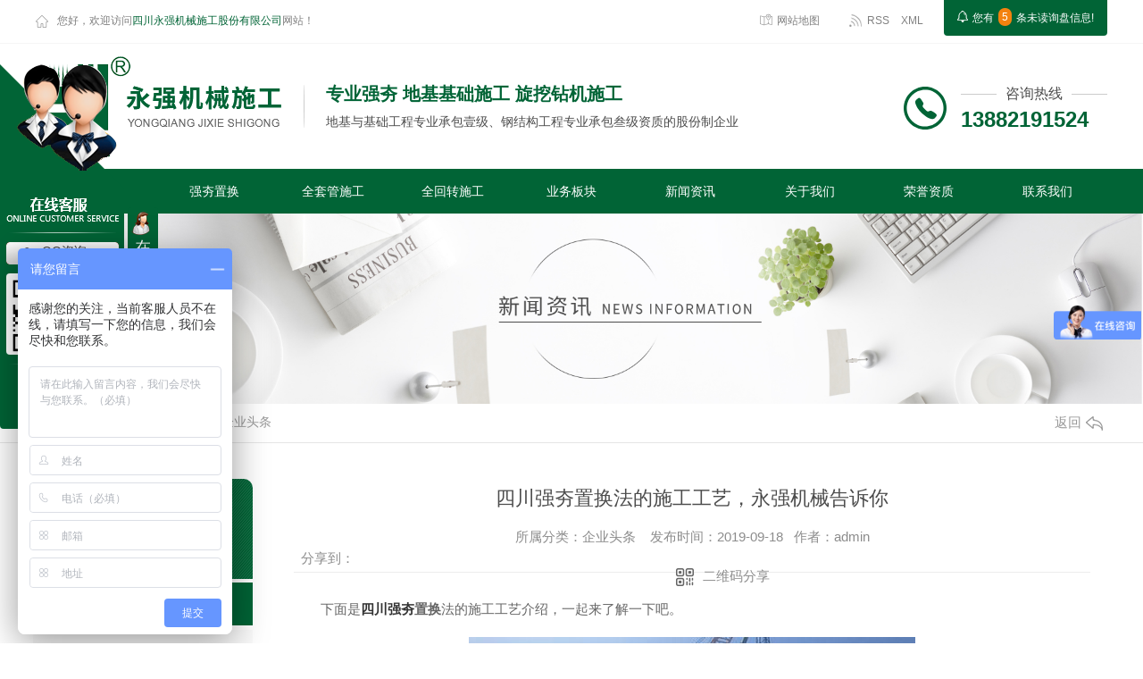

--- FILE ---
content_type: text/html; charset=utf-8
request_url: http://www.scyqjs.com/meitibaodao/329676.html
body_size: 10067
content:
<!DOCTYPE html PUBLIC "-//W3C//DTD XHTML 1.0 Transitional//EN" "http://www.w3.org/TR/xhtml1/DTD/xhtml1-transitional.dtd">
<html xmlns="http://www.w3.org/1999/xhtml">
<head>
<meta http-equiv="Content-Type" content="text/html; charset=utf-8" />
<meta name="Copyright" content="All Rights Reserved btoe.cn" />
<meta http-equiv="X-UA-Compatible" content="IE=edge,chrome=1" />
<title>四川强夯置换法的施工工艺，永强机械告诉你-四川永强机械施工股份有限公司</title>
<meta name="keywords" content="强夯置换" />
<meta name="description" content="下面是四川强夯置换法的施工工艺介绍，一起来了解一下吧。1、置换体呈碗底形的圆柱体形，其直径、深度与夯击能量直接相关。要求置换深度大，必须提高夯击能，有效地增加每次的置换深度，并增加置换的次数。2、要求置换的直径小、深径比大，除了采用小直径夯锤外，还必须提高单击夯能，有效地增加每一锤的贯入深度。置换体的直径一般为1.5～1.8倍锤…" />
<link href="/templates/pc_wjdh/css/css.css" rel="stylesheet" type="text/css" />
<link rel="stylesheet" type="text/css" media="screen" href="/templates/pc_wjdh/css/bootstrap.min.css" />
<link rel="stylesheet" type="text/css" media="screen" href="/templates/pc_wjdh/css/swiper-3.4.2.min.css" />
<link rel="stylesheet" type="text/css" media="screen" href="/templates/pc_wjdh/css/common.css" />
<script src="/templates/pc_wjdh/js/n/baidupush.js"></script>
<meta name="baidu-site-verification" content="vNN9LgUfxS" />
<script>
var _hmt = _hmt || [];
(function() {
  var hm = document.createElement("script");
  hm.src = "https://hm.baidu.com/hm.js?fdf9184fb7e4d8e2ca2e94cc030ad5a6";
  var s = document.getElementsByTagName("script")[0]; 
  s.parentNode.insertBefore(hm, s);
})();
</script>



<body>
	<div class="header">
        <div class="topbar">
            <div class="topbarBox">
                <div class="left">您好，欢迎访问<i>四川永强机械施工股份有限公司</i>网站！</div>
                <div class="right">
                    <a href="/sitemap.html"><img src="/templates/pc_wjdh/images/topmap.png" alt="网站地图"> 网站地图</a>
                    <span>
                        <a href="/rss.xml" title="RSS">RSS</a>
                        <a href="/sitemap.xml" title="XML">XML</a>
                    </span>
                    
                    <div class="xunpan" id="xunpanText" data-tiptitle="请您登录网站后台查看！">
                        <img src="/templates/pc_wjdh/images/topxp.png" alt="询盘">
                        您有<i class="k_xunpan">5</i>条未读询盘信息!
                        <div id="xunpantip"></div>
                    </div>
                </div>
            </div>
        </div>

        <div class="top"> 
            <h1 class="logo">
                <a href="/">
                    <img src="http://img.dlwjdh.com/upload/7927/190816/7f89a32a460752dc290d9fc2c99ffd98@275X116.png" alt="四川永强机械施工股份有限公司">
                </a>
            </h1>
            <div class="biaoyu">
                <div class="w1">专业强夯 地基基础施工 旋挖钻机施工</div>
                <div class="w2">地基与基础工程专业承包壹级、钢结构工程专业承包叁级资质的股份制企业</div>
            </div>
            
            <div class="tel">
                <i>咨询热线</i>
                <span>13882191524</span>
            </div>
        </div>
        
        <div class="nav_bg" id="fixedNav">
            <div class="menu">
                <ul class="nav">
                    
		<li>
	    
		<a href="/"  title="网站首页">网站首页</a></li>
		 
		<li>
		
		<a href="/p1/"  title="强夯置换">强夯置换</a>
		
		<div class="sec clearfix">
		
                </div>
		
		</li>
		
		<li>
		
		<a href="/p2/"  title="全套管施工">全套管施工</a>
		
		<div class="sec clearfix">
		
                </div>
		
		</li>
		
		<li>
		
		<a href="/p3/"  title="全回转施工">全回转施工</a>
		
		<div class="sec clearfix">
		
                </div>
		
		</li>
		
		<li>
		
		<a href="/products/"  title="业务板块">业务板块</a>
		
		<ul class="secs clearfix">
		
		<li class="nlayer1">
		
		<img src="http://img.dlwjdh.com/upload/7927/190918/d9269f3b6d31b7892c402d3a6d46da7e.jpg" alt="重庆强夯施工" />
		
                <a class="a" href="/jcgc/" title="强夯施工">强夯施工</a>
		
                <ul class="nlayer2">
		
		<a href="/jcgc/344438.html" title="重庆强夯施工">重庆强夯施工</a>
		
                </ul>
                </li>
		
		<li class="nlayer1">
		
		<img src="http://img.dlwjdh.com/upload/7927/190918/27f794c844429b20312a20f6774b02f3.jpg" alt="重庆强夯置换" />
		
                <a class="a" href="/p1/" title="强夯置换">强夯置换</a>
		
                <ul class="nlayer2">
		
		<a href="/p1/344432.html" title="重庆强夯置换">重庆强夯置换</a>
		
		<a href="/p1/344430.html" title="贵州强夯置换">贵州强夯置换</a>
		
		<a href="/p1/329742.html" title="云南强夯置换施工">云南强夯置换施工</a>
		
		<a href="/p1/344431.html" title="四川强夯置换">四川强夯置换</a>
		
                </ul>
                </li>
		
		<li class="nlayer1">
		
		<img src="http://img.dlwjdh.com/upload/7927/190918/b2ba3509a0933d8b7d3619090e981328.jpg" alt="贵州全套管施工" />
		
                <a class="a" href="/p2/" title="全套管施工">全套管施工</a>
		
                <ul class="nlayer2">
		
		<a href="/p2/344437.html" title="贵州全套管施工">贵州全套管施工</a>
		
		<a href="/p2/344434.html" title="云南全套管施工">云南全套管施工</a>
		
		<a href="/p2/344436.html" title="四川全套管施工工程">四川全套管施工工程</a>
		
		<a href="/p2/344435.html" title="重庆全套管施工">重庆全套管施工</a>
		
                </ul>
                </li>
		
		<li class="nlayer1">
		
		<img src="http://img.dlwjdh.com/upload/7927/190918/63ede667d5259c58ba2d9fe564b8dcf5.jpg" alt="云南全回转施工" />
		
                <a class="a" href="/p3/" title="全回转施工">全回转施工</a>
		
                <ul class="nlayer2">
		
		<a href="/p3/342437.html" title="云南全回转施工">云南全回转施工</a>
		
		<a href="/p3/342434.html" title="贵州全回转施工">贵州全回转施工</a>
		
		<a href="/p3/342435.html" title="四川全回转施工">四川全回转施工</a>
		
		<a href="/p3/342415.html" title="重庆全回转施工">重庆全回转施工</a>
		
                </ul>
                </li>
		
		<li class="nlayer1">
		
		<img src="http://img.dlwjdh.com/upload/7927/190918/6161773dc38cd5549e92a1ff02589b66.jpg" alt="贵州桩基施工" />
		
                <a class="a" href="/p4/" title="桩基施工">桩基施工</a>
		
                <ul class="nlayer2">
		
		<a href="/p4/342442.html" title="贵州桩基施工">贵州桩基施工</a>
		
		<a href="/p4/342416.html" title="云南桩基施工">云南桩基施工</a>
		
		<a href="/p4/342441.html" title="四川桩基施工">四川桩基施工</a>
		
		<a href="/p4/342439.html" title="重庆桩基施工">重庆桩基施工</a>
		
                </ul>
                </li>
		
		<li class="nlayer1">
		
		<img src="http://img.dlwjdh.com/upload/7927/190918/32d0eba4a6b33fd0d5e87914b9a3141c.jpg" alt="重庆旋挖施工" />
		
                <a class="a" href="/p5/" title="旋挖施工">旋挖施工</a>
		
                <ul class="nlayer2">
		
		<a href="/p5/342448.html" title="重庆旋挖施工">重庆旋挖施工</a>
		
		<a href="/p5/342424.html" title="贵州旋挖施工">贵州旋挖施工</a>
		
		<a href="/p5/342446.html" title="四川旋挖施工">四川旋挖施工</a>
		
                </ul>
                </li>
		
		<li class="nlayer1">
		
		<img src="http://img.dlwjdh.com/upload/7927/190918/e4871bfe5f663285f59b968f18dc1569.jpg" alt="四川搓管机施工" />
		
                <a class="a" href="/kcsj/" title="搓管机施工">搓管机施工</a>
		
                <ul class="nlayer2">
		
		<a href="/kcsj/344726.html" title="四川搓管机施工">四川搓管机施工</a>
		
		<a href="/kcsj/344725.html" title="重庆搓管机施工">重庆搓管机施工</a>
		
                </ul>
                </li>
		
		</ul>
		
		</li>
		
		<li>
		
		<a href="/news/"  title="新闻资讯">新闻资讯</a>
		
		<div class="sec clearfix">
		
		<a href="/meitibaodao/" title="企业头条">企业头条</a>
		
		<a href="/yyxw/" title="行业资讯">行业资讯</a>
		
		<a href="/question/" title="知识百科">知识百科</a>
		
		<a href="/qitaxinxi/" title="其他">其他</a>
		
                </div>
		
		</li>
		
		<li>
		
		<a href="/about/"  title="关于我们">关于我们</a>
		
		<div class="sec clearfix">
		
		<a href="/aboutus/" title="公司简介">公司简介</a>
		
		<a href="/album/" title="团队展示">团队展示</a>
		
		<a href="/honor/" title="荣誉资质">荣誉资质</a>
		
                </div>
		
		</li>
		
		<li>
		
		<a href="/honor/"  title="荣誉资质">荣誉资质</a>
		
		<div class="sec clearfix">
		
                </div>
		
		</li>
		
		<li>
		
		<a href="/contact/"  title="联系我们">联系我们</a>
		
		<div class="sec clearfix">
		
                </div>
		
		</li>
		

                </ul>
            </div>
        </div>
    </div>

 <!-- mbanner -->
    <div class="mbanner col-lg-12 col-md-12">
        <div class="row">
		
		<img src="http://img.dlwjdh.com/upload/7927/190816/b8123809069b9e52530a7b7fc471b1c2@1920X320.jpg" alt="新闻资讯">
		
		</div>
    </div>
    <div class="clearboth"></div>
<style>




.breadcrumb a:hover ,.side-bar .side-bar-tit h2,.wjdh-title h3,.wjdh-title h3 a ,.pages a:hover,.pages span:hover ,.relevant .title h3,.wjdh-h3 h3 a,.image-list .content ul li:hover .title-a ,.text-list ul li:hover dd a ,.express-lane dl dd a:hover,.bottom-contact .tel p span,.list01 .list ul li:hover .date span,.list02 .list ul li:hover .info .title-a,.news-list ul li:hover .more,.news-center-company .company-list .title dl,.news-center-company .company-list .title .title-h3 h3 a,.news-center-company .company-list .list ul li:hover .date span,.product-list ul li:hover .info .title-a ,.product-list ul li:hover .info .more,.prohead .hright .title-a ,.prohead .hright .info ul li ,.prohead .hright .info ul li a,.prohead .hright .tel,.prohead .hright .tel span  {color: #016436;}.wjdh-search .search-s,.side-bar .side-bar-tit i ,.side-bar dl dt ,.side-bar dl .cur a,.side-bar dl dd:hover a,.side-bar dl .tag a:hover ,.side-contact .side-contact-phone,.wjdh-title .tagcell span ,.pages .current ,.image-list .content ul li .border-top,.image-list .content ul li .border-right,.image-list .content ul li .border-bottom,.image-list .content ul li .border-left ,.image-list .content ul li:hover .more,.text-list ul li .border-top,.text-list ul li .border-bottom ,.text-list dl dt i,.cat-menu .menu-list .cur a,.cat-menu .menu-list span:hover a ,.list01 .list01-top:hover .info .more,.list01 .list01-top .tag-hot,.list01 .list ul li:hover .more,.list02 .list ul li:hover .info .more,.list03 .list ul li .info i em , .news-center-company .company-top dl,.news-center-company .company-top ul li:hover .more ,.news-center-company .company-list .list ul li:hover .more,.industry .industry-left .industry-title,.industry .industry-right .list ul li:hover,.industry .industry-right .list ul li:hover .more,.hot-rec .content .info .title-a,.hot-rec .content .info .online,.message-page-box .submit:hover,.prohead .hright .online a{background-color: #016436;}.wjdh-search .search-s ,.pages a:hover,.pages span:hover,.pages .current,.image-list .content ul li:hover .more ,.list01 .list01-top:hover .info .more,.list02 .list ul li:hover ,.list02 .list ul li:hover .info .more ,.news-list ul li:hover .more ,.news-center-company .company-top ul li:hover .more ,.news-center-company .company-list .list ul li:hover,.product-list ul li:hover,.wjdh-search .search-s,.list01 .list ul li:hover{border: 1px solid #016436;}.wjdh-title h3,.news-center-company .company-list .title .title-h3 h3 a ,.message-page-box .on {border-bottom: 1px solid #016436;}.cat-menu .menu-list .cur:before,.cat-menu .menu-list span:hover:before {border-top: 10px solid #016436;}



.proListclass1,.proList_classify ul li p a b,.proListRsort a::before,.border-left,.border-right,.border-top,.border-bottom,.pagination span.current,.pagination a:hover, .pagination span:hover,.productsCtl,.caseTab ul li:hover,.a-bth:hover,.border-proleft,.border-proright,.border-protop,.border-probottom,.caseLdd .button_text_container,.caseLdd:hover .button_text_container,.swiper-pagination-bullet-active,.newsQa ul li p span,.news_classify ul li b,.contact ul li:hover .contactTop,.driving-way .hd li.on,.proBg,.newsTop ul li:hover .newsTopcenter,.productsMore:hover,.driving-way .map-tab #result:hover,.proListRsort1 a::before,.messageBth:hover{background-color: #016436 ;}

.proList_sort ul li:hover .proHot_txt,.newsHot ul li:hover i, .newsHot ul li:hover span,.proListRsort a:hover,.proListRsort a:hover,.proListCenter ul li:hover a.proListTitle,.relevantImg ul li:hover .relevantImgMore,.caseMenuR a:hover,.honorBox ul li:hover .honorImg1,.aboutTitle a,.newsListLcenter:hover .newsListLtext a,.newsListRtop:hover .newsListRtopR a,.newsQa ul li:hover a, .newsCenterTop:hover h4 a,.newsCenterb ul li:hover a,.newsListRtop:hover span,.newsListRtop:hover b,.honor ul li:hover .honorMore,.relevant a:hover,.caseTitleR ul li:hover .ctc,.caseRe i,.caseMenuL:hover a,.caseRer a:hover,.proListRsort1 a:hover,.caseTitleR ul li .gaoliang .ctc{color: #016436;}

.caseREimg img{

  border-left: 180px solid transparent;
    -webkit-filter: drop-shadow(-180px 0 0px #016436);
    filter: drop-shadow( -180px 0 0px #016436);


}

.preview ul li.active-nav,.preview ul li.swiper-slide-active:hover,.caseTitleR ul li span::before,.preview ul li.swiper-slide-active,.driving-way .map-tab .trip-mode a:hover i, .driving-way .map-tab .trip-mode a.active i{border-color: #016436; }

.view .arrow-right:hover{
		background:rgba(1,100,54, 1) ;
}

.view .arrow-left:hover{
	  background:rgba(1,100,54, 1) ;
}
</style>

    <!-- caseMenu -->
    <div class="caseMenuTop">
        <div class="container">
            <div class="row">
                    <div class="caseMenuL col-lg-9 col-md-9 col-sm-9 col-xs-9">
                    <i><img src="/templates/pc_wjdh/img/locationIco.png" alt="当前位置"></i>
                                当前位置：<a href="/">首页</a>&nbsp;&gt;&nbsp;<a href="/news/">新闻资讯</a>&nbsp;&gt;&nbsp;<a href="/meitibaodao/">企业头条</a>
                    </div>
                    <div class="caseMenuR col-xs-3 col-sm-3 col-md-3 col-lg-3">
                        <i class="text-right"><a href="javascript:;" onClick="javascript :history.back(-1);">返回<img src="/templates/pc_wjdh/img/ca1.png" alt="返回"></a></i>
                    </div>


                <div class="clearboth"></div>
            </div>
        </div>
    </div>
    <div class="clearboth"></div>

    <div class="proList">
        <div class="container">
            <div class="row">
                <div class=" proListL  col-xs-12 col-lg-2-0 ">
                    <div class="proListTop">
					
					  <img src="/templates/pc_wjdh/img/proL.png" alt="新闻资讯" class="proBg">
                        <div class="prouctsTitle">
                            <img src="/templates/pc_wjdh/img/news2Ico.png" alt="新闻资讯" class="pro-ico">
                            <h3>新闻资讯</h3>

                            <p>News</p>
                        </div>
					  
                    </div>
                    <div class="row">
                        <div class="news_classify">
                            <ul>
                                
							<li class=" col-xs-6 col-sm-6 col-md-12 col-lg-12">
                                    <a href="/meitibaodao/" class="newsclass1 gaoliang" title="企业头条"><i></i><b></b> <span>企业头条 </span></a>
                                </li>
							
							<li class=" col-xs-6 col-sm-6 col-md-12 col-lg-12">
                                    <a href="/yyxw/" class="newsclass1" title="行业资讯"><i></i><b></b> <span>行业资讯 </span></a>
                                </li>
							
							<li class=" col-xs-6 col-sm-6 col-md-12 col-lg-12">
                                    <a href="/question/" class="newsclass1" title="知识百科"><i></i><b></b> <span>知识百科 </span></a>
                                </li>
							
							<li class=" col-xs-6 col-sm-6 col-md-12 col-lg-12">
                                    <a href="/qitaxinxi/" class="newsclass1" title="其他"><i></i><b></b> <span>其他 </span></a>
                                </li>
							 
                                
                            </ul>

                        </div>
                    </div>
                    <div class="row">
                        <div class="proHot">
                            <i><img src="/templates/pc_wjdh/img/proHotIco.png" alt="热门推荐">热门推荐</i>

                            <div class="proList_sort">
                                <div class="swiper-container proList_sort1">
                                    <ul class="swiper-wrapper">
									
									  <li class="swiper-slide col-xs-12 col-sm-12 col-md-12 col-lg-12">
									  <a href="/p1/344432.html" class="proHotimg"><img src="http://img.dlwjdh.com/upload/7927/190918/27f794c844429b20312a20f6774b02f3.jpg" alt="重庆强夯置换"></a>
									  <a href="/p1/344432.html" class="proHot_txt">重庆强夯置换</a>
									  </li>
									  
									  <li class="swiper-slide col-xs-12 col-sm-12 col-md-12 col-lg-12">
									  <a href="/p2/344437.html" class="proHotimg"><img src="http://img.dlwjdh.com/upload/7927/190918/b2ba3509a0933d8b7d3619090e981328.jpg" alt="贵州全套管施工"></a>
									  <a href="/p2/344437.html" class="proHot_txt">贵州全套管施工</a>
									  </li>
									  
									  <li class="swiper-slide col-xs-12 col-sm-12 col-md-12 col-lg-12">
									  <a href="/p3/342437.html" class="proHotimg"><img src="http://img.dlwjdh.com/upload/7927/190918/63ede667d5259c58ba2d9fe564b8dcf5.jpg" alt="云南全回转施工"></a>
									  <a href="/p3/342437.html" class="proHot_txt">云南全回转施工</a>
									  </li>
									  
									  <li class="swiper-slide col-xs-12 col-sm-12 col-md-12 col-lg-12">
									  <a href="/p4/342416.html" class="proHotimg"><img src="http://img.dlwjdh.com/upload/7927/190918/35b54291feef2796b3502aa5c06b83b8.jpg" alt="云南桩基施工"></a>
									  <a href="/p4/342416.html" class="proHot_txt">云南桩基施工</a>
									  </li>
									  
                                     
                                    </ul>

                                    <!-- Add Arrows -->
                                    <div class="pro-next col-xs-6 col-sm-6 col-md-6 col-lg-6"><img src="/templates/pc_wjdh/img/proLL.png" alt="左"></div>
                                    <div class="pro-prev col-xs-6 col-sm-6 col-md-6 col-lg-6"><img src="/templates/pc_wjdh/img/proLr.png" alt="右"></div>
                                </div>
                            </div>
                        </div>
                    </div>
                </div>


                <div class="proListR  col-xs-12  col-lg-8-0 ">
                    <div class="newsdetails col-xs-12 col-sm-12 col-md-12 col-lg-12">
                    <div class="caseCenter">
                    <div class="caseCmenu">
                        <h3>四川强夯置换法的施工工艺，永强机械告诉你</h3>
                        <span class="casemfx">
                        所属分类：企业头条 &nbsp;&nbsp;
                        发布时间：2019-09-18&nbsp;&nbsp;
                        作者：admin 
                        <div class="bdsharebuttonbox">
                            <i>&nbsp;&nbsp;分享到：</i>
                            <a href="#" class="bds_more" data-cmd="more"></a>
                            <a href="#" class="bds_sqq" data-cmd="sqq" title="分享到QQ好友"></a>
                            <a href="#" class="bds_weixin" data-cmd="weixin" title="分享到微信"></a>      &nbsp;&nbsp;   
                        </div>
                        <a href="#" class="scan" title="二维码分享">二维码分享
                            <div id="qrcode" style="display: none"> </div>
                        </a> 
                                
                        </span>
                     </div>

                    <div class="caseContainer">
                        <p style="text-indent:2em;">
	下面是<strong><a  href="http://www.scyqjs.com/"   target="_blank">四川强夯</a>置换</strong>法的施工工艺介绍，一起来了解一下吧。
</p>
<p style="text-align:center;text-indent:2em;">
	<img src="http://img.dlwjdh.com/upload/7927/190917/3b2038bc739d118157d866c5d7d51961.jpg" alt="四川强夯置换" width="500" height="317" title="四川强夯置换" align="" /> 
</p>
<p style="text-indent:2em;">
	1、置换体呈碗底形的圆柱体形，其直径、深度与夯击能量直接相关。要求置换深度大，必须提高夯击能，有效地增加每次的置换深度，并增加置换的次数。
</p>
<p style="text-indent:2em;">
	2、要求置换的直径小、深径比大，除了采用小直径夯锤外，还必须提高单击夯能，有效地增加每一锤的贯入深度。置换体的直径一般为1.5～1.8倍锤径，由单击能量、被置换土体和置换材料性质而定。
</p>
<p style="text-indent:2em;">
	3、置换土料的性质对置换体的形状有很大影响，碎(块)石等粗粒材料的置换效果良好，置换体的轮廓清晰，当被置换土层为饱和软土时，不适宜用砂、砾、山皮土作置换料。
</p>
<p style="text-indent:2em;">
	4、被置换土体紧紧地被压缩在置换体下方形成一个冠状挤密区，其轮廓范围十分清晰。夯坑为1倍锤径，被置换土的体积显著压缩，密度大为提高。挤密区的底部厚度达1.5～1.8倍锤径，相当于置换体的直径。挤密区的直径可达3倍锤径。
</p>
<p style="text-indent:2em;">
	5、置换地面的隆起量可以反映置换的效果和被置换土体的挤密情况。地面隆起量越大，说明原土被挤密的程度越差，越接近于单纯的挤出置换过程。当被置换土体为不易挤密的饱和软土或原土已经达到不可再挤密的程度时，地面就会发生隆起。
</p>
<p style="text-indent:2em;">
	通过以上的介绍，希望可以帮到您更多的了解四川强夯置换法。
</p>
<p style="text-align:center;text-indent:2em;">
	<img src="http://img.dlwjdh.com/upload/7927/190917/2f6c0330873be02bf8e0c2fdec39e6e6.jpg" alt="强夯置换" width="663" height="234" title="强夯置换" align="" /> 
</p>
                    </div>


                    <div class="caseTab">
                        <ul>
                            <li class="col-xs-6 col-sm-6 col-md-6">
                                没有了
                            </li>

                            <li class="col-xs-6 col-sm-6 col-md-6">
                                    <a href="/meitibaodao/329678.html">全回转施工工艺知多少，全在永强机械官网</a>
                            </li>
                        </ul>
                    </div>
                        </div>
                    </div>

                </div> 
            </div>

        </div>
    </div>





<script src="/templates/pc_wjdh/js/n/jquery.min.js"></script>
    <script src="/templates/pc_wjdh/js/n/bootstrap.min.js"></script>
    <script src="/templates/pc_wjdh/js/n/swiper-3.4.2.min.js"></script>
  <script src="/templates/pc_wjdh/js/n/rem.min.js"></script>
<script src="/templates/pc_wjdh/js/n/qrcode.js"></script>


        <div class="footer">

        <div class="footerBox">

            <div class="fontnNav">

                <dl class="dl1">

                    <dt>

                        <div class="cn">业务分类</div>

                        <div class="en">BUSINESS</div>

                    </dt>

                    <dd>

						

						<a href="/jcgc/" title="强夯施工">强夯施工</a>

						

						<a href="/p1/" title="强夯置换">强夯置换</a>

						

						<a href="/p2/" title="全套管施工">全套管施工</a>

						

						<a href="/p3/" title="全回转施工">全回转施工</a>

						

                    </dd>

                </dl>

                <dl class="dl2">

                    <dt>

                        <div class="cn">直通车</div>

                        <div class="en">THROUGH</div>

                    </dt>

                    <dd>

                        

						<a href="/p3/" title="四川全回转施工">四川全回转施工</a>

						

						<a href="/p2/" title="四川全套管施工">四川全套管施工</a>

						

						<a href="/p1/" title="四川强夯置换">四川强夯置换</a>

						

                    </dd>

                </dl>

                <dl class="dl3">

                    <dt>

                        <div class="cn">新闻资讯</div>

                        <div class="en">NEW</div>

                    </dt>

                    <dd>        

                       

						<a href="/meitibaodao/" title="企业头条">企业头条</a>

						

						<a href="/yyxw/" title="行业资讯">行业资讯</a>

						

						<a href="/question/" title="知识百科">知识百科</a>

						

						<a href="/qitaxinxi/" title="其他">其他</a>

						

                    </dd>

                </dl>

                <dl class="dl4">

                    <dt>

                        <div class="cn">关于我们</div>

                        <div class="en">ABOUT</div>

                    </dt>

                    <dd>

                        

						<a href="/aboutus/" title="公司简介">公司简介</a>

						

						<a href="/album/" title="团队展示">团队展示</a>

						

						<a href="/honor/" title="荣誉资质">荣誉资质</a>

						

                    </dd>

                </dl>

            </div>

            

            <div class="footerText">

                <div class="tit">

                    <div class="cn">关于我们</div>

                    <div class="en">ABOUT</div>

                </div>

                <div class="text">

                    <p>李经理：13882191524</p>
                    <!-- <p>范先生：15198023687</p> -->
                    <p>座机：13882191524</p>

                    <p>邮箱：scyqjs@126.com</p>

                    <p>地址：成都市龙潭工业园多元国际总部1号20栋</p>

                </div>

            </div>

        </div>

        <div class="copyright">

            Copyright &copy; 四川永强机械施工股份有限公司 版权所有&emsp;

            备案号：<a href="http://beian.miit.gov.cn" target="_blank" title="蜀ICP备10201893号-1" rel="nofollow">蜀ICP备10201893号-1</a>&emsp;

                    

           技术支持：<script src="/api/message.ashx?action=jjzc"></script>&nbsp;&nbsp;<a href="http://www.wjdhcms.com" target="_blank" rel="external nofollow" title="万家灯火"><img src="http://img.dlwjdh.com/upload/8.png" width="99px" height="18px" title="万家灯火" alt="万家灯火"></a>&nbsp;&nbsp;<script type="text/javascript">var cnzz_protocol = (("https:" == document.location.protocol) ? " https://" : " http://");document.write(unescape("%3Cspan id='cnzz_stat_icon_1277997457'%3E%3C/span%3E%3Cscript src='" + cnzz_protocol + "s11.cnzz.com/stat.php%3Fid%3D1277997457%26show%3Dpic' type='text/javascript'%3E%3C/script%3E"));</script>

        </div>

        

        <a href="javascript:;" class="footerReturn" title="返回顶部"></a>

    </div>



    <!--全局使用js，请放于footer-->

    <script src="/templates/pc_wjdh/js/nav.js"></script>

<script type="text/javascript" src="http://tongji.wjdhcms.com/js/tongji.js?siteid=3dcaf04c357c577a857f3ffadc555f9b"></script><script type="text/javascript" src="http://scyqjs.s1.dlwjdh.com/upload/7927/kefu.js?color=016436"></script>

<script src="/templates/pc_wjdh/js/n/base.js" type="text/javascript" charset="utf-8"></script>


 <script src="/templates/pc_wjdh/js/n/common.js"></script> 

</body>

</html>


--- FILE ---
content_type: text/css
request_url: http://www.scyqjs.com/templates/pc_wjdh/css/css.css
body_size: 2900
content:
::-webkit-scrollbar {
  width: 8px;
  height: 8px;
  background-color: #F5F5F5;
}
::-webkit-scrollbar-track {
  border-radius: 10px;
  background-color: #E2E2E2;
}
::-webkit-scrollbar-thumb {
  border-radius: 10px;
  -webkit-box-shadow: inset 0 0 6px rgba(0, 0, 0, 0.3);
  box-shadow: inset 0 0 6px rgba(0, 0, 0, 0.3);
  background-color: #555;
}
::selection {
  background-color: #016436;
  color: #fff;
}
::-moz-selection {
  background-color: #016436;
  color: #fff;
}
::-webkit-selection {
  background-color: #016436;
  color: #fff;
}
* {
  padding: 0;
  margin: 0;
  font-family: 'Microsoft YaHei', arial, helvetica, clean, sans-serif;
}
body {
  font: 14px/1.5 'Microsoft YaHei', arial, helvetica, clean, sans-serif;
  color: #333;
  margin: 0;
  min-width: 1220px;
  background: #fff;
  overflow-x: hidden;
}
:focus {
  outline: 1;
}
article,
aside,
canvas,
details,
figcaption,
figure,
footer,
header,
hgroup,
menu,
nav,
section,
summary {
  display: block;
}
a {
  color: #333;
  text-decoration: none;
  -webkit-transition: all 0.4s ease-out;
  transition: all 0.4s ease-out;
}
a:link,
a:hover,
a:active,
a:visited {
  text-decoration: none;
}
ins {
  background-color: #ff9;
  color: #000;
  text-decoration: none;
}
mark {
  background-color: #ff9;
  color: #000;
  font-style: italic;
  font-weight: bold;
}
del {
  text-decoration: line-through;
}
table {
  border-collapse: collapse;
  border-spacing: 0;
}
hr {
  display: block;
  height: 1px;
  border: 0;
  border-top: 1px solid #cccccc;
  margin: 1em 0;
  padding: 0;
}
input,
select {
  vertical-align: middle;
}
li,
ul {
  list-style-type: none;
}
img {
  border: none;
}
input,
textarea,
button {
  outline: 0;
  outline: none;
}
textarea {
  resize: none;
}
h1,
h2,
h3,
h4,
h5,
h6,
dl,
dd,
dt,
i,
em {
  font-weight: normal;
  font-style: normal;
}
.fixedNav {
  position: fixed;
  top: 0px;
  left: 0px;
  width: 100%;
  z-index: 100000;
  box-shadow: 0 0 10px rgba(0, 0, 0, 0.1);
}
img {
  border: none;
  background: none;
}
.clear {
  clear: both;
}
.left {
  float: left;
}
.right {
  float: right;
}
.content-1 {
  width: 1200px;
  margin: 0 auto;
}
.content-all {
  width: 1200px;
  margin: 0 auto;
  position: relative;
}
.dx {
  text-transform: uppercase;
}
.dh {
  overflow: hidden;
  text-overflow: ellipsis;
  white-space: nowrap;
}
.w1200 {
  width: 1200px;
  margin: 0 auto;
}
.w1180 {
  width: 1180px;
  margin: 0 auto;
}
@keyframes criss-cross-left {
  0% {
    left: -20px;
  }
  50% {
    left: 50%;
    width: 20px;
    height: 20px;
  }
  100% {
    left: 50%;
    width: 220px;
    height: 220px;
  }
}
@keyframes criss-cross-right {
  0% {
    right: -20px;
  }
  50% {
    right: 50%;
    width: 20px;
    height: 20px;
  }
  100% {
    right: 50%;
    width: 220px;
    height: 220px;
  }
}
/* 水波纹特效 */
.header {
  width: 100%;
  height: 239px;
  background: #fff;
  box-shadow: 0 0 10px 0 rgba(0, 0, 0, 0.1);
}
.header * {
  -webkit-box-sizing: content-box;
  -moz-box-sizing: content-box;
  box-sizing: content-box;
}
.header .topbar {
  width: 100%;
  border-bottom: 1px #f5f5f5 solid;
}
.header .topbar .topbarBox {
  width: 1200px;
  margin: 0 auto;
  clear: both;
  height: 48px;
  line-height: 47px;
  color: #808080;
  font-size: 12px;
}
.header .topbar .topbarBox:after {
  content: "";
  display: block;
  clear: both;
  font-size: 0;
  line-height: 0;
}
.header .topbar .topbarBox a {
  color: #808080;
}
.header .topbar .topbarBox a:hover {
  color: #016436;
}
.header .topbar .topbarBox img {
  position: relative;
  top: -2px;
}
.header .topbar .left {
  background: url(../images/tophome.png) left center no-repeat;
  padding-left: 24px;
}
.header .topbar .left i {
  color: #016436;
}
.header .topbar .right img {
  margin-right: 2px;
  vertical-align: middle;
}
.header .topbar .right span {
  margin: 0 20px 0 30px;
  background: url(../images/toprss.png) left center no-repeat;
  padding-left: 20px;
}
.header .topbar .right span a {
  margin-left: 10px;
}
.header .topbar .right span a:first-child {
  margin-left: 0;
}
.header .topbar .xunpan {
  display: inline-block;
  cursor: pointer;
  position: relative;
  padding: 0 15px;
  background: #016436;
  height: 40px;
  line-height: 40px;
  border-radius: 0px 0px 4px 4px;
  color: #fff;
  vertical-align: top;
}
.header .topbar .xunpan i {
  display: inline-block;
  background: #f3820f;
  border-radius: 20px;
  height: 20px;
  line-height: 20px;
  padding: 0 4px;
  vertical-align: middle;
  margin: 0 5px;
  position: relative;
  top: -2px;
}
.header .topbar .xunpan #xunpantip {
  z-index: 999;
  position: absolute;
  top: 35px;
  left: 50%;
  width: 180px;
  height: 30px;
  line-height: 30px;
  text-align: center;
  color: #fff;
  font-size: 14px;
  -webkit-transform: translateX(-50%) scale(0);
  -moz-transform: translateX(-50%) scale(0);
  -o-transform: translateX(-50%) scale(0);
  -ms-transform: translateX(-50%) scale(0);
  transform: translateX(-50%) scale(0);
  -webkit-transition: transform .4s, opacity .4s;
  -moz-transition: transform .4s, opacity .4s;
  -o-transition: transform .4s, opacity .4s;
  -ms-transition: transform .4s, opacity .4s;
  transition: transform .4s, opacity .4s;
  background-color: #016436;
  border-radius: 4px;
  opacity: 0;
  font-weight: bold;
  box-shadow: 3px 3px 2px rgba(1, 100, 54, 0.15);
}
.header .topbar .xunpan #xunpantip:after {
  content: '';
  position: absolute;
  top: -16px;
  left: 50%;
  width: 0;
  height: 0;
  -webkit-transform: translateX(-50%);
  -moz-transform: translateX(-50%);
  -o-transform: translateX(-50%);
  -ms-transform: translateX(-50%);
  transform: translateX(-50%);
  border: 8px solid transparent;
  border-bottom-color: #016436;
}
.header .topbar .xunpan #xunpantip.xunpantextactive {
  -webkit-transform: translateX(-50%) scale(1);
  -moz-transform: translateX(-50%) scale(1);
  -o-transform: translateX(-50%) scale(1);
  -ms-transform: translateX(-50%) scale(1);
  transform: translateX(-50%) scale(1);
  opacity: 1;
}
.header .top {
  width: 1200px;
  margin: 0 auto;
  height: 140px;
}
.header .top .logo {
  float: left;
  padding: 0;
  margin: 0;
  padding-top: 12px;
  line-height: 1;
  margin-right: 25px;
}
.header .top .logo a {
  display: block;
}
.header .top .logo a img {
  display: block;
  height: 116px;
}
.header .top .biaoyu {
  margin-top: 46px;
  background: url(../images/byline.png) left center no-repeat;
  padding-left: 25px;
  float: left;
  line-height: 1;
}
.header .top .biaoyu .w1 {
  font-size: 20px;
  color: #016436;
  font-weight: bold;
}
.header .top .biaoyu .w2 {
  color: #4d4d4d;
  margin-top: 14px;
}
.header .top .tel {
  margin-top: 48px;
  float: right;
  background: url(../images/toptel.png) left center no-repeat;
  padding-left: 64px;
  height: 48px;
  line-height: 1;
}
.header .top .tel i {
  font-size: 16px;
  color: #4d4d4d;
  display: block;
  text-align: center;
}
.header .top .tel i:before {
  content: "";
  display: inline-block;
  width: 40px;
  height: 1px;
  background-color: #ccc;
  margin-right: 10px;
  vertical-align: middle;
}
.header .top .tel i:after {
  content: "";
  display: inline-block;
  width: 40px;
  height: 1px;
  background-color: #ccc;
  margin-left: 10px;
  vertical-align: middle;
}
.header .top .tel span {
  display: block;
  font-size: 24px;
  line-height: 20px;
  color: #016436;
  margin-top: 11px;
  font-weight: bold;
}
.nav_bg {
  height: 50px;
  width: 100%;
  background: #016436;
}
.nav_bg .menu {
  width: 1210px;
  margin: 0 auto;
  height: 50px;
  position: relative;
  -webkit-transition: all 0.5s ease-out;
  transition: all 0.5s ease-out;
}
.nav_bg .menu .nav {
  height: 50px;
  text-align: center;
  font-size: 0;
  margin: 0;
}
.nav_bg .menu .nav > li {
  display: inline-block;
  position: relative;
  -webkit-transition: all 0.3s ease-out;
  transition: all 0.3s ease-out;
  margin-left: 1px;
}
.nav_bg .menu .nav > li:first-child {
  margin-left: 0;
}
.nav_bg .menu .nav > li > a {
  display: block;
  height: 50px;
  line-height: 50px;
  overflow: hidden;
  font-size: 14px;
  position: relative;
  color: #fff;
  z-index: 2;
  -webkit-transition: all 0.4s ease-out;
  transition: all 0.4s ease-out;
  width: 132.33333333px;
}
.nav_bg .menu .nav > li > a:before {
  content: "";
  display: block;
  width: 0;
  height: 100%;
  background-color: #f3820f;
  position: absolute;
  left: 0;
  top: 0;
  z-index: -1;
  -webkit-transition: all 0.4s ease-out;
  transition: all 0.4s ease-out;
}
.nav_bg .menu .nav > li:hover > a,
.nav_bg .menu .nav > li.another > a,
.nav_bg .menu .nav > li.on > a {
  color: #fff;
}
.nav_bg .menu .nav > li:hover > a:before,
.nav_bg .menu .nav > li.another > a:before,
.nav_bg .menu .nav > li.on > a:before {
  width: 100%;
}
.nav_bg .menu .nav > li:hover .sec {
  height: auto;
}
.nav_bg .menu .nav > li:hover .secs {
  height: auto;
}
.nav_bg .menu .nav .sec {
  width: 100%;
  overflow: hidden;
  z-index: 9999;
  position: absolute;
  top: 50px;
  left: 0;
  box-shadow: 3px 0 10px rgba(0, 0, 0, 0.1);
  display: none;
  text-align: center;
}
.nav_bg .menu .nav .sec a {
  height: 40px;
  line-height: 40px;
  display: block;
  font-size: 14px;
  background: #fff;
  overflow: hidden;
  text-overflow: ellipsis;
  white-space: nowrap;
  position: relative;
  left: 0;
  padding: 0 10px;
  border-top: 1px #eee solid;
  background-repeat: no-repeat;
  background-image: -webkit-linear-gradient(left, #016436, #016436);
  background-image: linear-gradient(to right, #016436, #016436);
  -webkit-transition: all 0.5s;
  transition: all 0.5s;
  background-size: 0% 100%;
}
.nav_bg .menu .nav .sec a:hover {
  background-size: 100% 100%;
  padding-left: 20px;
  color: rgba(255, 255, 255, 0.9999);
}
.nav_bg .menu .nav .secs {
  background: #fff;
  width: 1180px;
  overflow: hidden;
  z-index: 9999;
  position: absolute;
  top: 50px;
  left: -533px;
  box-shadow: 2px 0 12px rgba(0, 0, 0, 0.1);
  padding: 0 10px 20px;
  display: none;
}
.nav_bg .menu .nav .secs:after {
  content: "";
  display: block;
  clear: both;
  overflow: hidden;
  visibility: hidden;
}
.nav_bg .menu .nav .secs li.nlayer1 {
  float: left;
  width: 275px;
  padding: 10px 10px 0;
  background: none;
  margin: 12px 0 0;
}
.nav_bg .menu .nav .secs li.nlayer1 img {
  width: 275px;
  height: 150px;
}
.nav_bg .menu .nav .secs li.nlayer1:nth-child(4) {
  border-right: none;
}
.nav_bg .menu .nav .secs li.nlayer1 > a {
  display: block;
  text-align: center;
  line-height: 34px;
  height: 34px;
  background: #f2f2f2;
  color: #333;
  padding: 0 5px;
  overflow: hidden;
  text-overflow: ellipsis;
  white-space: nowrap;
}
.nav_bg .menu .nav .secs li.nlayer1 > a.a {
  background: #d9d9d9;
  margin-top: 10px;
  font-size: 14px;
  background-repeat: no-repeat;
  background-image: -webkit-linear-gradient(left, #016436, #016436);
  background-image: linear-gradient(to right, #016436, #016436);
  -webkit-transition: all 0.5s;
  transition: all 0.5s;
  background-size: 0% 100%;
}
.nav_bg .menu .nav .secs li.nlayer1 > a.a:hover {
  -webkit-transform: translateX(5px);
  transform: translateX(5px);
}
.nav_bg .menu .nav .secs li.nlayer1 > a.a:hover {
  background-size: 100% 100%;
  color: rgba(255, 255, 255, 0.9999);
}
.nav_bg .menu .nav .secs .nlayer2 a {
  margin-top: 4px;
  text-align: center;
  width: 265px;
  display: block;
  line-height: 30px;
  height: 30px;
  background: #f2f2f2;
  color: #333;
  padding: 0 5px;
  font-size: 14px;
  overflow: hidden;
  text-overflow: ellipsis;
  white-space: nowrap;
  background-repeat: no-repeat;
  background-image: -webkit-linear-gradient(left, #016436, #016436);
  background-image: linear-gradient(to right, #016436, #016436);
  -webkit-transition: all 0.5s;
  transition: all 0.5s;
  background-size: 0% 100%;
}
.nav_bg .menu .nav .secs .nlayer2 a:after {
  content: "";
}
.nav_bg .menu .nav .secs .nlayer2 a:hover {
  -webkit-transform: translateX(5px);
  transform: translateX(5px);
}
.nav_bg .menu .nav .secs .nlayer2 a:hover {
  -webkit-transform: translateX(5px);
  transform: translateX(5px);
}
.nav_bg .menu .nav .secs .nlayer2 a:hover {
  background-size: 100% 100%;
  color: rgba(255, 255, 255, 0.9999);
}
.footer {
  background-color: #191919;
  color: #999;
  position: relative;
}
.footer * {
  -webkit-box-sizing: content-box;
  -moz-box-sizing: content-box;
  box-sizing: content-box;
}
.footer a {
  color: #999;
}
.footer a:hover {
  color: #fff;
}
.footer .footerBox {
  width: 1200px;
  margin: 0 auto;
  clear: both;
  padding: 20px 0;
}
.footer .footerBox:after {
  content: "";
  display: block;
  clear: both;
  font-size: 0;
  line-height: 0;
}
.footer .footerBox .fontnNav {
  float: left;
  width: 800px;
}
.footer .footerBox .fontnNav dl {
  float: left;
  width: 380px;
  margin-right: 20px;
  height: 32px;
  overflow: hidden;
  padding: 25px 0;
}
.footer .footerBox .fontnNav dl dt {
  line-height: 1;
  border-right: 1px #4d4d4d solid;
  float: left;
  width: 74px;
}
.footer .footerBox .fontnNav dl dt .cn {
  font-size: 16px;
}
.footer .footerBox .fontnNav dl dt .en {
  font-size: 12px;
  text-transform: uppercase;
  margin-top: 4px;
}
.footer .footerBox .fontnNav dl dd {
  width: 305px;
  float: left;
  overflow: hidden;
  height: 32px;
  line-height: 32px;
}
.footer .footerBox .fontnNav dl dd a {
  display: block;
  overflow: hidden;
  text-overflow: ellipsis;
  white-space: nowrap;
  margin-left: 15px;
  float: left;
}
.footer .footerBox .fontnNav dl dd a:hover {
  -webkit-transform: translateX(5px);
  transform: translateX(5px);
}
.footer .footerBox .footerText {
  float: right;
  font-size: 14px;
  padding: 20px 0;
}
.footer .footerBox .footerText .tit {
  line-height: 1;
  border-right: 1px #4d4d4d solid;
  float: left;
  width: 74px;
  margin-top: 5px;
}
.footer .footerBox .footerText .tit .cn {
  font-size: 16px;
}
.footer .footerBox .footerText .tit .en {
  font-size: 12px;
  text-transform: uppercase;
  margin-top: 4px;
}
.footer .footerBox .footerText .text {
  width: 300px;
  float: right;
  margin-left: 15px;
}
.footer .footerBox .footerText .text p {
  line-height: 20px;
  margin-top: 12px;
}
.footer .footerBox .footerText .text p:first-child {
  margin-top: 0;
}
.footer .copyright {
  border-top: 1px #333 solid;
  padding: 28px 0;
  line-height: 30px;
  text-align: center;
}
.footer .copyright img {
  vertical-align: middle;
}
.footer .footerReturn {
  display: block;
  width: 30px;
  height: 30px;
  position: absolute;
  left: 50%;
  margin-left: -15px;
  bottom: 72px;
  background: url(../images/footerReturn.png) center center no-repeat;
  animation: ht 1.5s infinite;
  -moz-animation: ht 1.5s infinite;
  -webkit-animation: ht 1.5s infinite;
  -o-animation: ht 1.5s infinite;
}
@keyframes ht {
  0% {
    -webkit-transform: translateY(-3px);
    transform: translateY(-3px);
  }
  50% {
    -webkit-transform: translateY(3px);
    transform: translateY(3px);
  }
  100% {
    -webkit-transform: translateY(-3px);
    transform: translateY(-3px);
  }
}
@-webkit-keyframes ht {
  0% {
    -webkit-transform: translateY(-3px);
    transform: translateY(-3px);
  }
  50% {
    -webkit-transform: translateY(3px);
    transform: translateY(3px);
  }
  100% {
    -webkit-transform: translateY(-3px);
    transform: translateY(-3px);
  }
}


--- FILE ---
content_type: application/x-javascript
request_url: http://www.scyqjs.com/templates/pc_wjdh/js/nav.js
body_size: 642
content:

//询盘
$(function () {
    $('#xunpanText').hover(function () {
        var xunpanText = $(this).data('tiptitle');
        $('#xunpantip').css({
            top: $(this).outerHeight(true) + 10 + 'px'
        })
        $('#xunpantip').text(xunpanText)
        $('#xunpantip').addClass('xunpantextactive')
    }, function () {
        $('#xunpantip').removeClass('xunpantextactive')
    })
})


$(function(){
    var sTop = 0;
    var x=$("#fixedNav").offset().top;
    $(window).scroll(function () {
        sTop = $(this).scrollTop();
        if (sTop >= x) {
            $("#fixedNav").addClass("fixedNav");
        } else {
            $("#fixedNav").removeClass("fixedNav");
        }
    });
});

//导航
$(function () {
    
    $('.secleft').each(function () {
        $(this).find('a:gt(5)').remove();
    })
    $('.secs').each(function () {
        $(this).find('li.nlayer1:gt(3)').remove();
    })

    $('.nav > li').hover(function () {
        $(this).find('.sec').slideDown(400);
        $(this).find('.secs').slideDown(400);
    }, function () {
        $(this).find('.sec').stop().slideUp(400);
        $(this).find('.secs').stop().slideUp(400);
    });
})

$(function() {
    $(".footerReturn").click(function() {
        $('body,html').animate({
            scrollTop: 0
        },500);
        return false;
    });
})